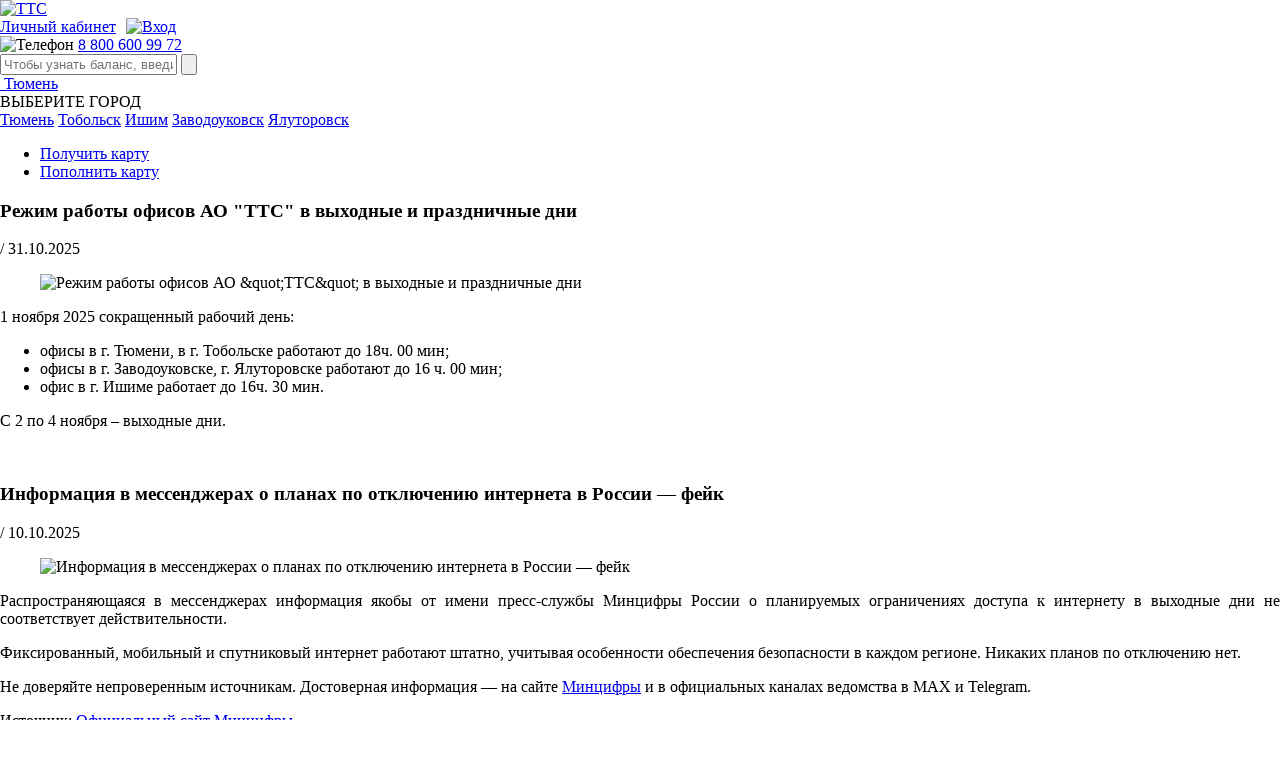

--- FILE ---
content_type: text/html; charset=utf-8
request_url: https://www.oao-tts.ru/index.php/menu-info/normativnye-dokumenty/doc_download/?set_city=29
body_size: 16413
content:

<!DOCTYPE html>
<html lang="ru">
<head>
    <meta name="viewport" content="width=device-width" >
    <meta http-equiv="Content-Type" content="text/html; charset=UTF-8" />
<meta name="robots" content="index, follow" />
<meta name="keywords" content="Автоматизированная система оплаты проезда (АСОП), тюменская транспортная система,ТТС, транспортные карты тюмень, получить транспортную карту, восстановить транспортную карту, баланс транспортной карты тюмень, ACS, мониторинг транспорта, документы для угадн, glonass, gps, спутниковый мониторинг цена, контроль расхода топлива, терминал asc-6, терминал asc-7, asc-6 тюмень купить, asc-7 тюмень стоимость, мониторинг транспорта тюмень" />
<meta name="description" content="Автоматизированная система оплаты проезда (АСОП), транспортные карты, терминалы пополнения, мониторинг транспорта, GLONASS / GPS спутниковый мониторинг" />
<link href="/bitrix/js/ui/design-tokens/dist/ui.design-tokens.min.css?167447311222029" type="text/css"  rel="stylesheet" />
<link href="/bitrix/js/ui/fonts/opensans/ui.font.opensans.min.css?16687603732320" type="text/css"  rel="stylesheet" />
<link href="/bitrix/js/main/popup/dist/main.popup.bundle.min.css?169457732826598" type="text/css"  rel="stylesheet" />
<link href="/bitrix/css/brainforce.cookies/brainforce.cookies.min.css?1595853961953" type="text/css"  rel="stylesheet" />
<link href="/bitrix/cache/css/s1/tts/page_5e7d86ec214210d16a04447443d6180d/page_5e7d86ec214210d16a04447443d6180d_v1.css?1694577449688" type="text/css"  rel="stylesheet" />
<link href="/bitrix/panel/main/popup.min.css?167447336720774" type="text/css"  rel="stylesheet" />
<link href="/bitrix/cache/css/s1/tts/template_39b1242f0a89c26e9ab83ae3996db358/template_39b1242f0a89c26e9ab83ae3996db358_v1.css?16945774496511" type="text/css"  data-template-style="true" rel="stylesheet" />
<script type="text/javascript">if(!window.BX)window.BX={};if(!window.BX.message)window.BX.message=function(mess){if(typeof mess==='object'){for(let i in mess) {BX.message[i]=mess[i];} return true;}};</script>
<script type="text/javascript">(window.BX||top.BX).message({'JS_CORE_LOADING':'Загрузка...','JS_CORE_NO_DATA':'- Нет данных -','JS_CORE_WINDOW_CLOSE':'Закрыть','JS_CORE_WINDOW_EXPAND':'Развернуть','JS_CORE_WINDOW_NARROW':'Свернуть в окно','JS_CORE_WINDOW_SAVE':'Сохранить','JS_CORE_WINDOW_CANCEL':'Отменить','JS_CORE_WINDOW_CONTINUE':'Продолжить','JS_CORE_H':'ч','JS_CORE_M':'м','JS_CORE_S':'с','JSADM_AI_HIDE_EXTRA':'Скрыть лишние','JSADM_AI_ALL_NOTIF':'Показать все','JSADM_AUTH_REQ':'Требуется авторизация!','JS_CORE_WINDOW_AUTH':'Войти','JS_CORE_IMAGE_FULL':'Полный размер'});</script>

<script type="text/javascript" src="/bitrix/js/main/core/core.min.js?1694577341219752"></script>

<script>BX.setJSList(['/bitrix/js/main/core/core_ajax.js','/bitrix/js/main/core/core_promise.js','/bitrix/js/main/polyfill/promise/js/promise.js','/bitrix/js/main/loadext/loadext.js','/bitrix/js/main/loadext/extension.js','/bitrix/js/main/polyfill/promise/js/promise.js','/bitrix/js/main/polyfill/find/js/find.js','/bitrix/js/main/polyfill/includes/js/includes.js','/bitrix/js/main/polyfill/matches/js/matches.js','/bitrix/js/ui/polyfill/closest/js/closest.js','/bitrix/js/main/polyfill/fill/main.polyfill.fill.js','/bitrix/js/main/polyfill/find/js/find.js','/bitrix/js/main/polyfill/matches/js/matches.js','/bitrix/js/main/polyfill/core/dist/polyfill.bundle.js','/bitrix/js/main/core/core.js','/bitrix/js/main/polyfill/intersectionobserver/js/intersectionobserver.js','/bitrix/js/main/lazyload/dist/lazyload.bundle.js','/bitrix/js/main/polyfill/core/dist/polyfill.bundle.js','/bitrix/js/main/parambag/dist/parambag.bundle.js']);
</script>
<script type="text/javascript">(window.BX||top.BX).message({'JS_CORE_LOADING':'Загрузка...','JS_CORE_NO_DATA':'- Нет данных -','JS_CORE_WINDOW_CLOSE':'Закрыть','JS_CORE_WINDOW_EXPAND':'Развернуть','JS_CORE_WINDOW_NARROW':'Свернуть в окно','JS_CORE_WINDOW_SAVE':'Сохранить','JS_CORE_WINDOW_CANCEL':'Отменить','JS_CORE_WINDOW_CONTINUE':'Продолжить','JS_CORE_H':'ч','JS_CORE_M':'м','JS_CORE_S':'с','JSADM_AI_HIDE_EXTRA':'Скрыть лишние','JSADM_AI_ALL_NOTIF':'Показать все','JSADM_AUTH_REQ':'Требуется авторизация!','JS_CORE_WINDOW_AUTH':'Войти','JS_CORE_IMAGE_FULL':'Полный размер'});</script>
<script type="text/javascript">(window.BX||top.BX).message({'LANGUAGE_ID':'ru','FORMAT_DATE':'DD.MM.YYYY','FORMAT_DATETIME':'DD.MM.YYYY HH:MI:SS','COOKIE_PREFIX':'BITRIX_SM','SERVER_TZ_OFFSET':'18000','UTF_MODE':'Y','SITE_ID':'s1','SITE_DIR':'/','USER_ID':'','SERVER_TIME':'1762093168','USER_TZ_OFFSET':'0','USER_TZ_AUTO':'Y','bitrix_sessid':'7506881733018a914339250409499af3'});</script>


<script type="text/javascript"  src="/bitrix/cache/js/s1/tts/kernel_main/kernel_main_v1.js?1694577817154482"></script>
<script type="text/javascript" src="/bitrix/js/ui/dexie/dist/dexie3.bundle.min.js?167447304688295"></script>
<script type="text/javascript" src="/bitrix/js/main/core/core_ls.min.js?14896492447365"></script>
<script type="text/javascript" src="/bitrix/js/main/core/core_frame_cache.min.js?169457734111210"></script>
<script type="text/javascript" src="/bitrix/js/main/popup/dist/main.popup.bundle.min.js?169457731165670"></script>
<script type="text/javascript" src="/bitrix/js/main/jquery/jquery-1.12.4.min.js?166201392297163"></script>
<script type="text/javascript" src="/bitrix/js/main/ajax.min.js?148964924422194"></script>
<script type="text/javascript" src="https://code.jquery.com/jquery-2.2.4.min.js"></script>
<script type="text/javascript" src="/bitrix/js/brainforce.cookies/jquery.ihavecookies.min.js?15958539612840"></script>
<script type="text/javascript">BX.setJSList(['/bitrix/js/main/core/core_fx.js','/bitrix/js/main/pageobject/pageobject.js','/bitrix/js/main/core/core_window.js','/bitrix/js/main/session.js','/bitrix/js/main/date/main.date.js','/bitrix/js/main/core/core_date.js','/bitrix/js/main/utils.js','/bitrix/components/echo/auth.registerphone/templates/.default/script.js','/bitrix/components/echo/auth.forgot/templates/.default/script.js','/bitrix/components/echo/auth.changephone/templates/.default/script.js','/bitrix/components/echo/auth.login/templates/.default/script.js']);</script>
<script type="text/javascript">BX.setCSSList(['/bitrix/templates/tts/components/bitrix/news.list/ttsnewslist/style.css','/bitrix/templates/tts/components/bitrix/system.pagenavigation/tts/style.css','/bitrix/templates/tts/components/bitrix/menu/tts/style.css','/bitrix/templates/.default/ajax/ajax.css','/bitrix/components/echo/auth.registerphone/templates/.default/style.css','/bitrix/templates/tts/template_styles.css']);</script>
<style>
					:root {
						--window-bg-color: #42B121;
						--window-text-color: #3B3838;
						--window-button-bg-color: #FFFFFF;
						--window-button-text-color: #333333;
					}
				</style>
<style>#gdpr-cookie-message {right: 10px;bottom: 10px;max-width: 375px;}</style>
<script type='text/javascript'>
					$(document).ready(function() {
						$('body').ihavecookies({
							message: 'Данный сайт использует cookies для полноценной работы. Вам нужно принять это, либо покинуть сайт.',
							delay: 600,
							expires: 10,
							link: '#privacy',
							onAccept: function(){
								var myPreferences = $.fn.ihavecookies.cookie();
								//console.log('Yay! The following preferences were saved...');
								//console.log(myPreferences);
							},
							acceptBtnLabel: 'Принимаю',
							fixedCookieTypeDesc: 'These are essential for the website to work correctly.'
						});
					});
					</script>



<script type="text/javascript"  src="/bitrix/cache/js/s1/tts/template_548636dffc44fd5757d773e992687f80/template_548636dffc44fd5757d773e992687f80_v1.js?172103605110110"></script>
<script type="text/javascript">var _ba = _ba || []; _ba.push(["aid", "9359bd476ef53dbf87564943718eddb7"]); _ba.push(["host", "www.oao-tts.ru"]); (function() {var ba = document.createElement("script"); ba.type = "text/javascript"; ba.async = true;ba.src = (document.location.protocol == "https:" ? "https://" : "http://") + "bitrix.info/ba.js";var s = document.getElementsByTagName("script")[0];s.parentNode.insertBefore(ba, s);})();</script>


    <title>ТТС</title>
    <link rel="stylesheet" href="/bitrix/templates/tts/css/bootstrap.css">
    <link rel="stylesheet" type="text/css" href="/bitrix/templates/tts/css/tooltipster.bundle.min.css">
    <link rel="stylesheet" href="/bitrix/templates/tts/css/style.css?v=4">
	<link rel="stylesheet" href="/bitrix/templates/tts/css/new.css">
	<link rel="stylesheet" href="/bitrix/templates/tts/js/fancybox-master/dist/jquery.fancybox.min.css">
	        <!-- <script type="text/javascript" src="/bitrix/templates/tts/js/jquery-2.1.4.min.js"></script>    -->
    <!-- <script type="text/javascript" src="/bitrix/templates/tts/js/jquery-2.1.3.min.js"></script> -->
    <script type="text/javascript" src="/bitrix/templates/tts/js/tooltipster.bundle.min.js"></script>
    <script type="text/javascript" src="/bitrix/templates/tts/js/jquery.inputmask.bundle.min.js"></script>
    <script type="text/javascript" src="/bitrix/templates/tts/js/jquery.maskedinput.min.js"></script>
    <script type="text/javascript" src="/bitrix/templates/tts/js/jquery.cookie.js"></script>
    <script type="text/javascript" src="/bitrix/templates/tts/js/phone.js"></script>
    <script type="text/javascript" src="/bitrix/templates/tts/js/site.js"></script>
	<script type="text/javascript" src="/bitrix/templates/tts/js/modal.js"></script>
	<script type="text/javascript" src="/bitrix/templates/tts/js/fancybox-master/dist/jquery.fancybox.min.js"></script>
    <script type="text/javascript" src="/bitrix/templates/tts/js/bootstrap.min.js"></script>
 

    
    <script type="text/javascript">console.log("GetCurPage-/");</script><script type="text/javascript">console.log("GetCurUri-/?set_city=29");</script><script type="text/javascript">console.log("GetCurDir-/index.php/menu-info/normativnye-dokumenty/doc_download/");</script>

</head>
<body>
<div class="b-site">
    <header class="b-header">
        <div class="b-header__container"><a href="/" class="b-header__logo"><img src="/bitrix/templates/tts/images/logo.png" class="b-header__logopix" alt="ТТС"></a>
            <div class="b-header-cab">
				<div class="b-header-cab__item">
					<div class="b-header-cab__item"><a href="javascript:void(0)" onclick="openLkPopup()" class="b-header-cab__link" id="lk_link">Личный кабинет<img alt="Вход" style="margin-left:10px"  src="/bitrix/templates/tts/images/cab-icon.png" class="b-header-cab__icon"></a></div>				</div>
            </div>
        </div>
        <div class="b-header__container">
            <div class="b-header-phone"><img src="/bitrix/templates/tts/images/phone-icon.png" class="b-header-phone__icon" alt="Телефон">
                <a href="tel:88006009972" class="b-header-phone__link">8 800 600 99 72</a>
            </div>
            <div class="b-header-search">
                <form action="/ttsfind/" method="post">
                    <input type="hidden" name="submit" value="echo:card.check">
                    <input type="hidden" name="g_recaptcha_response_bal" id="g_recaptcha_response_bal" value="">
                    <input value="" minlength="9" maxlength="19" pattern="^[ 0-9]+$" type="text" name="nomer"  placeholder="Чтобы узнать баланс, введите номер карты" class="b-header-search__input">
				    <button type="submit" id="header_submit_bal" name="header_submit_bal" class="b-header-search__submit"> <img src="/bitrix/templates/tts/images/search-button.png" alt=""></button>
                </form>
            </div>
        </div>
    </header>
    <div class="b-menu">
		<div class="b-menu-city">
			<div class="dropdown ">
				<a href="#" class="b-menu-city__link" data-toggle="dropdown">
					<img src='/bitrix/templates/tts/images/header-arrow.png' class="b-menu-city__img" alt="" >
                    Тюмень				</a>
				<div class="dropdown-menu">
					<div class="b-popup b-popup__cityChange b-popup-city">
						<div class="b-popup__title b-popup-city__title">ВЫБЕРИТЕ ГОРОД</div>
						<div class="b-popup__container b-popup__container--strip">
							<div class="b-popup-city__list">
                                                                    <a href="?set_city=29" class="b-popup-city__city">Тюмень</a>
                                                                    <a href="?set_city=30" class="b-popup-city__city">Тобольск</a>
                                                                    <a href="?set_city=31" class="b-popup-city__city">Ишим</a>
                                                                    <a href="?set_city=32" class="b-popup-city__city">Заводоуковск</a>
                                                                    <a href="?set_city=319" class="b-popup-city__city">Ялуторовск</a>
                                							</div>
						</div>
					</div>
				</div>
			</div>
		</div>
        <div class="b-menu-trigger">
            <span></span>
            <span></span>
            <span></span>
        </div>
		<div class="b-menu-card">
            <ul>
                <li><a href="/ttsget" class="b-menu-card__link">Получить карту</a></li>
                <!-- <li><a href="/ttshelp/maps/?sale=2" class="b-menu-card__link">Пункты пополнения</a></li> -->
                <li><a href="/refillcards" class="b-menu-card__link">Пополнить карту</a></li>
            </ul>
        </div>
        <input type="hidden" name="g_recaptcha_response_header" id="g_recaptcha_response_header" value="">
    </div>
    <script>
        $(document).ready(function() {
            $('.b-menu-trigger').click(function() {
                $('.b-menu-card ul').slideToggle(500);
            });//end slide toggle
        
            $(window).resize(function() {
                if (  $(window).width() > 500 ) {
                    $('.b-menu-card ul').removeAttr('style');
                }
            });//end resize
            
            if (typeof(grecaptcha) == 'undefined') {
            	var grecaptcha_s = document.createElement('script');
            	grecaptcha_s.src = 'https://www.google.com/recaptcha/api.js?render=6LedzWAqAAAAACs6hWbiBhF-qWH1mUlNNTJH6R9s';
            	var grecaptcha_h = document.getElementsByTagName('script')[0];
                grecaptcha_h.parentNode.insertBefore(grecaptcha_s,grecaptcha_h);
             };
        });
        
        
        $('#lk_link').on('click', function() {
                 grecaptcha.ready(function() {
                    grecaptcha.execute('6LedzWAqAAAAACs6hWbiBhF-qWH1mUlNNTJH6R9s',{action: 'header_ready'}).then( function(token) {
                        var elements = $('input');
                        //console.log('ele.count',elements.length);
                        $.each(elements,function(index,element){
                            if ( element.type=='hidden' && element.id.substr(0,11) == 'g_recaptcha') {
                                //console.log(index,element.id,element.type);
                                element.setAttribute("value", token);
                            }
                        });
                    });
                 });
        });
        
        $('#header_submit_bal').on('click', function() {
                 console.log('header_submit_bal');
                 grecaptcha.ready(function() {
                    grecaptcha.execute('6LedzWAqAAAAACs6hWbiBhF-qWH1mUlNNTJH6R9s',{action: 'header_bal'}).then( function(token) {
                        var elements = $('input');
                        console.log('ele.count',elements.length);
                        $.each(elements,function(index,element){
                            if ( element.type=='hidden' && element.id.substr(0,11) == 'g_recaptcha') {
                                console.log(index,element.id,element.type);
                                element.setAttribute("value", token);
                            }
                        });
                    });
                 });
        });
        
        
        $('body').on('click','form input[name="nomer"]', function() {
            console.log('click form input[name="nomer"]');
        	grecaptcha.ready(function() {
        		grecaptcha.execute('6LedzWAqAAAAACs6hWbiBhF-qWH1mUlNNTJH6R9s',{action: 'header_nomer'}).then(
        			function(token) {
                        var elements = $('input');
                        //console.log('ele.count',elements.length);
                        $.each(elements,function(index,element){
                            if ( element.type=='hidden' && element.id.substr(0,11) == 'g_recaptcha') {
                                element.setAttribute("value", token);
                            }
                        });
        			  }
        		   );
        	    });
         });
        
       
    </script>
    <main class="b-home">


<div class="news-list">
	    <article class="b-home-news">
        <div class="b-home-news__header">

            <h3 class="b-home-news__name">Режим работы офисов АО &quot;ТТС&quot; в выходные и праздничные дни</h3>

            <span class="b-home-news__seporator">/</span>
            <span class="b-home-news__date">31.10.2025</span>
        </div>

        <div class="b-home-news__content i-news__content">
            <figure class="b-home-news__images">
                <img src="/upload/iblock/892/nh3dfhgnaej9zn285u26auce80rpenbn/%D0%BF%D1%80%D0%BE%D1%81%D1%82%D0%BE%20%D1%87%D0%B0%D1%81%D1%8B.png" class="b-home-news__pix" alt="Режим работы офисов АО &amp;quot;ТТС&amp;quot; в выходные и праздничные дни">
            </figure>
            <div class="b-home-news__text"><p style="text-align: justify;">
	 1 ноября 2025 сокращенный рабочий день:
</p>
<ul>
	<li>офисы в г. Тюмени, в г. Тобольске работают до 18ч. 00 мин; </li>
	<li>офисы в г. Заводоуковске, г. Ялуторовске работают до 16 ч. 00 мин; </li>
	<li>офис в г. Ишиме работает до 16ч. 30 мин. </li>
</ul>
<p style="text-align: justify;">
	 С 2 по 4 ноября – выходные дни.
</p>
 <br></div>
            <div class="b-home-news__text hidden"></div>

                    </div>
    </article>

	    <article class="b-home-news">
        <div class="b-home-news__header">

            <h3 class="b-home-news__name">Информация в мессенджерах о планах по отключению интернета в России — фейк</h3>

            <span class="b-home-news__seporator">/</span>
            <span class="b-home-news__date">10.10.2025</span>
        </div>

        <div class="b-home-news__content i-news__content">
            <figure class="b-home-news__images">
                <img src="/upload/iblock/0f3/slq994abfoibs1tr2kxjwill30kujdc2/scale_1200%20%282%29.jpg" class="b-home-news__pix" alt="Информация в мессенджерах о планах по отключению интернета в России — фейк">
            </figure>
            <div class="b-home-news__text"><p style="text-align: justify;">Распространяющаяся в мессенджерах информация якобы от имени пресс-службы Минцифры России о планируемых ограничениях доступа к интернету в выходные дни не соответствует действительности.

</p>
<p style="text-align: justify;">
	 Фиксированный, мобильный и спутниковый интернет работают штатно, учитывая особенности обеспечения безопасности в каждом регионе. Никаких планов по отключению нет.
</p>
<p style="text-align: justify;">
	 Не доверяйте непроверенным источникам. Достоверная информация — на сайте <a href="http://digital.gov.ru/">Минцифры</a> и в официальных каналах ведомства в MAX и Telegram.
</p>
<p>
	 Источник: <a href="http://digital.gov.ru/">Официальный сайт Минцифры</a>.
</p>
 </section></div>
            <div class="b-home-news__text hidden"></div>

                    </div>
    </article>

	    <article class="b-home-news">
        <div class="b-home-news__header">

            <h3 class="b-home-news__name">Ответы на актуальные вопросы, связанные с предоставлением скидки на проезд  при оплате по QR-кодам или NFC через систему быстрых платежей</h3>

            <span class="b-home-news__seporator">/</span>
            <span class="b-home-news__date">08.10.2025</span>
        </div>

        <div class="b-home-news__content i-news__content">
            <figure class="b-home-news__images">
                <img src="/upload/iblock/224/ku4s1ed15pvhc5yke81iotfnnkdsk7n0/IMG_20251002_114231_013.jpg" class="b-home-news__pix" alt="Ответы на актуальные вопросы, связанные с предоставлением скидки на проезд  при оплате по QR-кодам или NFC через систему быстрых платежей">
            </figure>
            <div class="b-home-news__text"><section class="b-map" style="text-align: justify;">С 1 октября 2025 года в Тюменской области действует акция, в рамках которой при оплате проезда по QR-кодам или NFC через Систему быстрых платежей (СБП) предоставляется скидка 8 рублей за каждую поездку. </p>

Публикуем самые актуальные вопросы, связанные с проводимой акцией,  и ответы на них:</div>
            <div class="b-home-news__text hidden"><section class="b-map" style="text-align: justify;">С 1 октября 2025 года в Тюменской области действует акция, в рамках которой при оплате проезда по QR-кодам или NFC через Систему быстрых платежей (СБП) предоставляется скидка 8 рублей за каждую поездку. </p>

Публикуем самые актуальные вопросы, связанные с проводимой акцией,  и ответы на них:

<h4>Как оплатить проезд в автобусе для получения скидки в размере 8 рублей? </h4>
<p>

Для оплаты проезда со скидкой в размере 8 рублей необходимо воспользоваться NFC-табличкой, размещенной в салоне автобуса. При сканировании QR-кода мобильным телефоном или поднесения телефона к NFC-метке на табличке, откроется платежная форма, где необходимо подтвердить оплату проезда. </p>

<h4>Какая стоимость будет списана при оплате проезда с учетом скидки? </h4>
<p>

С 01 октября 2025 года при безналичном расчете тарифы на проезд в границах города Тюмени составят 35 рублей за разовую поездку. Таким образом, с учетом предоставленной скидки в размере 8 рублей, для пассажиров, оплативших проезд с использованием QR-кода, стоимость проезда составит 27 рублей. </p>

<h4>Почему не на всех маршрутах регулярных перевозок города Тюмени предоставляется возможность оплатить проезд посредством QR-кода? </h4>
<p>

С учетом технических ограничений при оплате проезда с использованием QR-кода, указанная возможность реализована только на маршрутах регулярных перевозок, по которым возможность выбора стоимости проезда в зависимости от расстояния поездки не предусмотрена, то есть маршрут не выходит за пределы населенного пункта (нет тарифных зон). </p>

<h4>Как пассажиру подтвердить оплату проезда, произведенную с использованием NFC-таблички (по QR-коду)? </h4>
<p>

Портативные терминалы водителей (кондукторов) позволяют осуществлять проверку наличия билета, сформированного в электронном виде в автоматизированной системе оплаты проезда, а также распечатать билет на бумажном носителе. 
Проверка наличия билета будет осуществляться по последним 4-ем цифрам номера мобильного телефона, который используется в банковском мобильном приложении для оплаты проезда. </p>

<p>В тоже время, на экране мобильного телефона пассажира, с которого произведена оплата проезда, будет выведена информацию об оплате проезда с указанием: </p><ul>


<li>даты и времени оплаты проезда;</li>

<li>номера маршрута; </li>

<li>номера транспортного средства; </li>

<li>суммы операции. </li></ul>

<p>Кроме того, будет выведен счетчик времени, показывающий сколько прошло времени с момента оплаты проезда. . </p>

<h4>Не работает возможность оплаты проезд с использованием NFC-таблички (по QR-коду)? </h4>
<p>
В связи с тем, что автобусы используются Перевозчиками для осуществления перевозок по разным маршрутам, возможна ситуация, когда в салоне автобуса размещены NFC-таблички, но рейс выполняется по маршруту, на котором возможность оплаты проезда по QR-коду не предусмотрена. </p>
<p>В тоже время, оплата проезда с помощью QR-кодов и NFC-меток является дополнительным онлайн-способом. Его стабильная работа зависит от внешних факторов, не подконтрольных АО «ТТС» и Перевозчику, таких как устойчивое интернет-соединение на смартфоне пассажира и бесперебойная работа информационных систем АО «НСПК» и др. </p>

<p>В связи с этим, в случае невозможности оплатить проезд через QR-код, пассажиру рекомендуется воспользоваться офлайн-способами оплаты: банковской картой, наличными денежными средствами, транспортной картой или виртуальной транспортной картой. </p>

</div>

            			    <div class="clearfix">
                <a href="#" onclick="$(this).closest('.i-news__content').find('.b-home-news__text').toggleClass('hidden');$(this).hide();return false" class="b-home-news__link">Подробнее ››</a>
				</div>
			        </div>
    </article>

	    <article class="b-home-news">
        <div class="b-home-news__header">

            <h3 class="b-home-news__name">Если Ваша банковская карта оказалась в стоп-листе</h3>

            <span class="b-home-news__seporator">/</span>
            <span class="b-home-news__date">02.10.2025</span>
        </div>

        <div class="b-home-news__content i-news__content">
            <figure class="b-home-news__images">
                <img src="/upload/iblock/264/%D1%81%D1%82%D0%BE%D0%BF-%D0%BB%D0%B8%D1%81%D1%82.png" class="b-home-news__pix" alt="Если Ваша банковская карта оказалась в стоп-листе">
            </figure>
            <div class="b-home-news__text"><p style="text-align: justify;">
	 Если карта была использована для проезда, но по каким-то причинам списание средств не произошло, то по карте образуется задолженность и карта автоматически попадает в стоп-лист системы. Это может произойти из-за недостатка средств на карте на момент оплаты, блокировки карты банком-эмитентом или иных проблем при выполнении платежа. Карта не может быть использована для оплаты проезда до погашения задолженности.
</p></div>
            <div class="b-home-news__text hidden"><p style="text-align: justify;">
	 Если банковская карта была использована для проезда, но по каким-то причинам списание средств не произошло, то по карте образуется задолженность и карта автоматически попадает в стоп-лист системы. Это может произойти из-за недостатка средств на карте на момент оплаты, блокировки карты банком-эмитентом или иных проблем при выполнении платежа. Карта не может быть использована для оплаты проезда до погашения задолженности.
</p>
<p style="text-align: justify;">
	 Вы можете самостоятельно погасить задолженность в личном кабинете на портале&nbsp;<a href="https://bilet.nspk.ru">https://bilet.nspk.ru</a>
</p></div>

            			    <div class="clearfix">
                <a href="#" onclick="$(this).closest('.i-news__content').find('.b-home-news__text').toggleClass('hidden');$(this).hide();return false" class="b-home-news__link">Подробнее ››</a>
				</div>
			        </div>
    </article>

	    <article class="b-home-news">
        <div class="b-home-news__header">

            <h3 class="b-home-news__name">В Тюменской области до конца года действует скидка на проезд в общественном транспорте при оплате через СБП</h3>

            <span class="b-home-news__seporator">/</span>
            <span class="b-home-news__date">02.10.2025</span>
        </div>

        <div class="b-home-news__content i-news__content">
            <figure class="b-home-news__images">
                <img src="/upload/iblock/45a/sdptmqwj50o27dai54xmpewiqy0o5iox/IMG_20251002_114231_013.jpg" class="b-home-news__pix" alt="В Тюменской области до конца года действует скидка на проезд в общественном транспорте при оплате через СБП">
            </figure>
            <div class="b-home-news__text"><p style="text-align: justify;">
	В течение трех месяцев — с 1 октября по 31 декабря 2025 года — жители Тюменской области смогут получать скидку при оплате проезда по QR-кодам или NFC через Систему быстрых платежей (СБП). Выгода пассажиров общественного транспорта составит 8 рублей за каждую поездку.
</p>
<p style="text-align: justify;">
	В более чем 1500 автобусах региона уже установлены платежные NFC-таблички, которые позволят оплачивать поездки бесконтактно через СБП и получать скидку. Для этого нужно считать QR-код или приложить смартфон к NFC-табличке. Вне зависимости от выбранного способа оплаты за поездку автоматически спишется стоимость проезда с учетом скидки. При этом для совершения операции достаточно всего одного касания мобильного устройства. Эта возможность реализована на городских маршрутах благодаря взаимодействию Национальной системы платежных карт, администрации региона и оператора — АО «Тюменская транспортная система».
</p></div>
            <div class="b-home-news__text hidden"><p style="text-align: justify;">
	 В течение трех месяцев — с 1 октября по 31 декабря 2025 года — жители Тюменской области смогут получать скидку при оплате проезда по QR-кодам или NFC через Систему быстрых платежей (СБП). Выгода пассажиров общественного транспорта составит 8 рублей за каждую поездку.
</p>
<p style="text-align: justify;">
	 В более чем 1500 автобусах региона уже установлены платежные NFC-таблички, которые позволят оплачивать поездки бесконтактно через СБП и получать скидку. Для этого нужно считать QR-код или приложить смартфон к NFC-табличке. Вне зависимости от выбранного способа оплаты за поездку автоматически спишется стоимость проезда с учетом скидки. При этом для совершения операции достаточно всего одного касания мобильного устройства. Эта возможность реализована на городских маршрутах благодаря взаимодействию Национальной системы платежных карт, администрации региона и оператора — АО «Тюменская транспортная система».
</p>
<p style="text-align: justify;">
	 Для удобства оплаты пассажиры общественного транспорта могут воспользоваться приложением СБПэй, которое специально создано для совершения платежей через СБП. Сервис доступен для скачивания в RuStore или App Gallery.
</p>
<p style="text-align: justify;">
	 С полными правилами предоставления скидки на проезд, а также перечнем маршрутов перевозчиков, участвующих в акции, можно ознакомиться на сайте <a href="https://vamprivet.ru/promo/transport/oplata-poezdok-v-tyumenskoy-oblasti-s-vygodoy/">vamprivet.ru</a>&nbsp;Акция проводится Национальной системой платежных карт (НСПК) — операционным платежным и клиринговым центром СБП.
</p>
 <br>
 Источник: <a href="https://www.nspk.ru/press-center/details/1c382b1a-6d5d-4992-84e4-f731e318cec5">www.nspk.ru</a>
<p>
</p></div>

            			    <div class="clearfix">
                <a href="#" onclick="$(this).closest('.i-news__content').find('.b-home-news__text').toggleClass('hidden');$(this).hide();return false" class="b-home-news__link">Подробнее ››</a>
				</div>
			        </div>
    </article>


	<br />


	       
	<div class="b-pagination text-center">

			Начало&nbsp;&nbsp;Пред.&nbsp;
	
	
					<span class="b-pagination__current">1</span>
					
					<a href="/?PAGEN_1=2">2</a>
					
					<a href="/?PAGEN_1=3">3</a>
					
					<a href="/?PAGEN_1=4">4</a>
					
					<a href="/?PAGEN_1=5">5</a>
					

			<a href="/?PAGEN_1=2">След.</a>&nbsp;
		<a href="/?PAGEN_1=15">Конец</a>
	



</div></div>
</main>
<footer class="b-footer">
<!-- POS --!> 
<div class="b-footer row">
<script src='https://pos.gosuslugi.ru/bin/script.min.js'></script> 
<style>
#js-show-iframe-wrapper{position:relative;display:flex;align-items:center;justify-content:center;width:100%;min-width:293px;max-width:100%;background:linear-gradient(138.4deg,#38bafe 26.49%,#2d73bc 79.45%);color:#fff;cursor:pointer}#js-show-iframe-wrapper .pos-banner-fluid *{box-sizing:border-box}#js-show-iframe-wrapper .pos-banner-fluid .pos-banner-btn_2{display:block;width:240px;min-height:56px;font-size:18px;line-height:24px;cursor:pointer;background:#0d4cd3;color:#fff;border:none;border-radius:8px;outline:0}#js-show-iframe-wrapper .pos-banner-fluid .pos-banner-btn_2:hover{background:#1d5deb}#js-show-iframe-wrapper .pos-banner-fluid .pos-banner-btn_2:focus{background:#2a63ad}#js-show-iframe-wrapper .pos-banner-fluid .pos-banner-btn_2:active{background:#2a63ad}@-webkit-keyframes fadeInFromNone{0%{display:none;opacity:0}1%{display:block;opacity:0}100%{display:block;opacity:1}}@keyframes fadeInFromNone{0%{display:none;opacity:0}1%{display:block;opacity:0}100%{display:block;opacity:1}}@font-face{font-family:LatoWebLight;src:url(https://pos.gosuslugi.ru/bin/fonts/Lato/fonts/Lato-Light.woff2) format("woff2"),url(https://pos.gosuslugi.ru/bin/fonts/Lato/fonts/Lato-Light.woff) format("woff"),url(https://pos.gosuslugi.ru/bin/fonts/Lato/fonts/Lato-Light.ttf) format("truetype");font-style:normal;font-weight:400}@font-face{font-family:LatoWeb;src:url(https://pos.gosuslugi.ru/bin/fonts/Lato/fonts/Lato-Regular.woff2) format("woff2"),url(https://pos.gosuslugi.ru/bin/fonts/Lato/fonts/Lato-Regular.woff) format("woff"),url(https://pos.gosuslugi.ru/bin/fonts/Lato/fonts/Lato-Regular.ttf) format("truetype");font-style:normal;font-weight:400}@font-face{font-family:LatoWebBold;src:url(https://pos.gosuslugi.ru/bin/fonts/Lato/fonts/Lato-Bold.woff2) format("woff2"),url(https://pos.gosuslugi.ru/bin/fonts/Lato/fonts/Lato-Bold.woff) format("woff"),url(https://pos.gosuslugi.ru/bin/fonts/Lato/fonts/Lato-Bold.ttf) format("truetype");font-style:normal;font-weight:400}@font-face{font-family:RobotoWebLight;src:url(https://pos.gosuslugi.ru/bin/fonts/Roboto/Roboto-Light.woff2) format("woff2"),url(https://pos.gosuslugi.ru/bin/fonts/Roboto/Roboto-Light.woff) format("woff"),url(https://pos.gosuslugi.ru/bin/fonts/Roboto/Roboto-Light.ttf) format("truetype");font-style:normal;font-weight:400}@font-face{font-family:RobotoWebRegular;src:url(https://pos.gosuslugi.ru/bin/fonts/Roboto/Roboto-Regular.woff2) format("woff2"),url(https://pos.gosuslugi.ru/bin/fonts/Roboto/Roboto-Regular.woff) format("woff"),url(https://pos.gosuslugi.ru/bin/fonts/Roboto/Roboto-Regular.ttf) format("truetype");font-style:normal;font-weight:400}@font-face{font-family:RobotoWebBold;src:url(https://pos.gosuslugi.ru/bin/fonts/Roboto/Roboto-Bold.woff2) format("woff2"),url(https://pos.gosuslugi.ru/bin/fonts/Roboto/Roboto-Bold.woff) format("woff"),url(https://pos.gosuslugi.ru/bin/fonts/Roboto/Roboto-Bold.ttf) format("truetype");font-style:normal;font-weight:400}@font-face{font-family:ScadaWebRegular;src:url(https://pos.gosuslugi.ru/bin/fonts/Scada/Scada-Regular.woff2) format("woff2"),url(https://pos.gosuslugi.ru/bin/fonts/Scada/Scada-Regular.woff) format("woff"),url(https://pos.gosuslugi.ru/bin/fonts/Scada/Scada-Regular.ttf) format("truetype");font-style:normal;font-weight:400}@font-face{font-family:ScadaWebBold;src:url(https://pos.gosuslugi.ru/bin/fonts/Scada/Scada-Bold.woff2) format("woff2"),url(https://pos.gosuslugi.ru/bin/fonts/Scada/Scada-Bold.woff) format("woff"),url(https://pos.gosuslugi.ru/bin/fonts/Scada/Scada-Bold.ttf) format("truetype");font-style:normal;font-weight:400}@font-face{font-family:Geometria;src:url(https://pos.gosuslugi.ru/bin/fonts/Geometria/Geometria.eot);src:url(https://pos.gosuslugi.ru/bin/fonts/Geometria/Geometria.eot?#iefix) format("embedded-opentype"),url(https://pos.gosuslugi.ru/bin/fonts/Geometria/Geometria.woff) format("woff"),url(https://pos.gosuslugi.ru/bin/fonts/Geometria/Geometria.ttf) format("truetype");font-weight:400;font-style:normal}@font-face{font-family:Geometria-ExtraBold;src:url(https://pos.gosuslugi.ru/bin/fonts/Geometria/Geometria-ExtraBold.eot);src:url(https://pos.gosuslugi.ru/bin/fonts/Geometria/Geometria-ExtraBold.eot?#iefix) format("embedded-opentype"),url(https://pos.gosuslugi.ru/bin/fonts/Geometria/Geometria-ExtraBold.woff) format("woff"),url(https://pos.gosuslugi.ru/bin/fonts/Geometria/Geometria-ExtraBold.ttf) format("truetype");font-weight:900;font-style:normal}
</style>

<style>
body{margin:0}#js-show-iframe-wrapper{background:var(--pos-banner-fluid-92__background)}#js-show-iframe-wrapper .pos-banner-fluid .pos-banner-btn_2{width:100%;min-height:52px;background:#fff;color:#0b1f33;font-size:16px;font-family:LatoWeb,sans-serif;font-weight:400;padding:0;line-height:1.2}#js-show-iframe-wrapper .pos-banner-fluid .pos-banner-btn_2:active,#js-show-iframe-wrapper .pos-banner-fluid .pos-banner-btn_2:focus,#js-show-iframe-wrapper .pos-banner-fluid .pos-banner-btn_2:hover{background:#e4ecfd}#js-show-iframe-wrapper .bf-92{position:relative;display:grid;grid-template-columns:var(--pos-banner-fluid-92__grid-template-columns);grid-template-rows:var(--pos-banner-fluid-92__grid-template-rows);width:100%;max-width:var(--pos-banner-fluid-92__max-width);box-sizing:border-box;grid-auto-flow:row dense}#js-show-iframe-wrapper .bf-92__decor{background:var(--pos-banner-fluid-92__bg-url) var(--pos-banner-fluid-92__bg-url-position) no-repeat;background-size:cover;background-color:#f8efec;position:relative}#js-show-iframe-wrapper .bf-92__logo-wrap{box-shadow:var(--pos-banner-fluid-92__logo-box-shadow)}#js-show-iframe-wrapper .bf-92__content{display:flex;flex-direction:column;padding:var(--pos-banner-fluid-92__content-padding);grid-row:var(--pos-banner-fluid-92__content-grid-row)}#js-show-iframe-wrapper .bf-92__description{display:flex;flex-direction:column;margin:var(--pos-banner-fluid-92__description-margin)}#js-show-iframe-wrapper .bf-92__text{margin:var(--pos-banner-fluid-92__text-margin);font-size:var(--pos-banner-fluid-92__text-font-size);line-height:1.3;font-family:LatoWeb,sans-serif;font-weight:700;color:#0b1f33}#js-show-iframe-wrapper .bf-92__text_small{font-size:var(--pos-banner-fluid-92__text-small-font-size);font-weight:400;margin:var(--pos-banner-fluid-92__text-small-margin)}#js-show-iframe-wrapper .bf-92__bottom-wrap{display:flex;flex-direction:row;align-items:center}#js-show-iframe-wrapper .bf-92__logo-wrap{position:absolute;top:var(--pos-banner-fluid-92__logo-wrap-top);left:0;padding:var(--pos-banner-fluid-92__logo-wrap-padding);background:#fff;border-radius:0 0 8px 0}#js-show-iframe-wrapper .bf-92__logo{width:var(--pos-banner-fluid-92__logo-width);margin-left:1px}#js-show-iframe-wrapper .bf-92__slogan{font-family:LatoWeb,sans-serif;font-weight:700;font-size:var(--pos-banner-fluid-92__slogan-font-size);line-height:1;color:#005ca9}#js-show-iframe-wrapper .bf-92__btn-wrap{width:100%;max-width:var(--pos-banner-fluid-92__button-wrap-max-width)}
</style >
<div id='js-show-iframe-wrapper'>
  <div class='pos-banner-fluid bf-92'>

    <div class='bf-92__decor'>
      <div class='bf-92__logo-wrap'>
        <img
          class='bf-92__logo'
          src='https://pos.gosuslugi.ru/bin/banner-fluid/gosuslugi-logo-blue.svg'
          alt='Госуслуги'
        />
        <div class='bf-92__slogan'>Решаем вместе</div >
      </div >
    </div >
    <div class='bf-92__content'>
      <div class='bf-92__description'>
          <span class='bf-92__text'>
            Есть вопрос?
          </span >
        <span class='bf-92__text bf-92__text_small'>
            Напишите нам
          </span >
      </div >

      <div class='bf-92__bottom-wrap'>
        <div class='bf-92__btn-wrap'>
          <!-- pos-banner-btn_2 не удалять; другие классы не добавлять -->
          <button
            class='pos-banner-btn_2'
            type='button'
          >Написать
          </button >
        </div >
      </div>
    </div >

  </div >
</div >
<script>
(function(){
"use strict";function ownKeys(e,t){var n=Object.keys(e);if(Object.getOwnPropertySymbols){var r=Object.getOwnPropertySymbols(e);if(t)r=r.filter(function(t){return Object.getOwnPropertyDescriptor(e,t).enumerable});n.push.apply(n,r)}return n}function _objectSpread(e){for(var t=1;t<arguments.length;t++){var n=null!=arguments[t]?arguments[t]:{};if(t%2)ownKeys(Object(n),true).forEach(function(t){_defineProperty(e,t,n[t])});else if(Object.getOwnPropertyDescriptors)Object.defineProperties(e,Object.getOwnPropertyDescriptors(n));else ownKeys(Object(n)).forEach(function(t){Object.defineProperty(e,t,Object.getOwnPropertyDescriptor(n,t))})}return e}function _defineProperty(e,t,n){if(t in e)Object.defineProperty(e,t,{value:n,enumerable:true,configurable:true,writable:true});else e[t]=n;return e}var POS_PREFIX_92="--pos-banner-fluid-92__",posOptionsInitialBanner92={background:"#50b3ff","grid-template-columns":"100%","grid-template-rows":"264px 264px","max-width":"1422px","text-font-size":"16px","text-small-font-size":"14px","text-margin":"0 0px 12px 0","description-margin":"0 0 24px 0","button-wrap-max-width":"245px","bg-url":"url('https://pos.gosuslugi.ru/bin/banner-fluid/92/banner-fluid-bg-92.svg')","bg-url-position":"center top","content-padding":"32px 24px 0px 24px","logo-wrap-padding":"12px 14px 10px 12px","logo-width":"65px","logo-wrap-top":"0","slogan-font-size":"12px","logo-box-shadow":"none","text-small-margin":0},setStyles=function(e,t){var n=arguments.length>2&&void 0!==arguments[2]?arguments[2]:POS_PREFIX_92;Object.keys(e).forEach(function(r){t.style.setProperty(n+r,e[r])})},removeStyles=function(e,t){var n=arguments.length>2&&void 0!==arguments[2]?arguments[2]:POS_PREFIX_92;Object.keys(e).forEach(function(e){t.style.removeProperty(n+e)})};function changePosBannerOnResize(){var e=document.documentElement,t=_objectSpread({},posOptionsInitialBanner92),n=document.getElementById("js-show-iframe-wrapper"),r=n?n.offsetWidth:document.body.offsetWidth;if(r>400)t["bg-url"]="url('https://pos.gosuslugi.ru/bin/banner-fluid/92/banner-fluid-bg-92-1.svg')",t["grid-template-rows"]="244px 208px",t["content-padding"]="24px 70px 0 24px",t["button-wrap-max-width"]="118px";if(r>490)t["bg-url"]="url('https://pos.gosuslugi.ru/bin/banner-fluid/92/banner-fluid-bg-92-2.svg')",t["grid-template-rows"]="244px 220px",t["content-padding"]="32px 45px 0 24px";if(r>580)t["bg-url"]="url('https://pos.gosuslugi.ru/bin/banner-fluid/92/banner-fluid-bg-92-3.svg')",t["text-font-size"]="18px",t["text-small-font-size"]="14px",t["grid-template-columns"]="53% 47%",t["grid-template-rows"]="332px",t["content-grid-row"]="1",t["content-padding"]="64px 28px",t["description-margin"]="0 0 24px 0",t["button-wrap-max-width"]="245px";if(r>795)t["bg-url"]="url('https://pos.gosuslugi.ru/bin/banner-fluid/92/banner-fluid-bg-92-4.svg')",t["grid-template-columns"]="1fr 1fr",t["grid-template-rows"]="268px",t["text-small-font-size"]="14px",t["content-padding"]="45px 24px 40px 55px",t["button-wrap-max-width"]="118px",t["text-font-size"]="18px";if(r>835)t["bg-url"]="url('https://pos.gosuslugi.ru/bin/banner-fluid/92/banner-fluid-bg-92-4.svg')",t["grid-template-columns"]="1fr 1fr",t["grid-template-rows"]="268px",t["text-small-font-size"]="14px",t["content-padding"]="44px 24px 40px 34px",t["button-wrap-max-width"]="118px",t["text-font-size"]="18px";if(r>1110)t["bg-url"]="url('https://pos.gosuslugi.ru/bin/banner-fluid/92/banner-fluid-bg-92-5.svg')",t["grid-template-rows"]="300px",t["text-font-size"]="24px",t["text-small-font-size"]="18px",t["content-padding"]="46px 100px 0 70px",t["logo-width"]="78px",t["slogan-font-size"]="15px",t["logo-wrap-padding"]="20px 16px 16px",t["text-small-margin"]="0px 150px 0px 0";if(r>1435)t["bg-url"]="url('https://pos.gosuslugi.ru/bin/banner-fluid/92/banner-fluid-bg-92-6.svg')",t["max-width"]="1440px",t["grid-template-columns"]="1fr 1fr",t["content-padding"]="46px 79px 34px 104px",t["logo-box-shadow"]="0px 1px 4px #E3EBFC, 0px 24px 48px rgba(230, 235, 245, 0.4)",t["text-small-margin"]="0",t["text-font-size"]="20px";setStyles(t,e)}changePosBannerOnResize(),window.addEventListener("resize",changePosBannerOnResize),window.onunload=function(){var e=document.documentElement,t=_objectSpread({},posOptionsInitialBanner92);window.removeEventListener("resize",changePosBannerOnResize),removeStyles(t,e)};
})()
</script>
 <script>Widget("https://pos.gosuslugi.ru/form",382845)</script>
 </div>
 
 <!-- - --!>
    <div class="b-footer__list row">
        <section class="b-footer__column col-lg-4 col-md-4 col-sm-4 col-xs-4">
            <div class="b-footer-nav"><img src="/bitrix/templates/tts/images/foot-pc.png" class="b-footer-nav__icon" alt="">
                <a href="javascript:void(0)" onclick="openLkPopup();return false;" class="b-footer-nav__link">Личный кабинет</a>            </div>
            <a href="https://uslugi.admtyumen.ru/lk/catalog/grServices/service.htm?id=10582@egServiceTarget" target="_blank" class="b-footer__image"><img src="/bitrix/templates/tts/images/foot-img-1.png" alt=""></a>

            <h4 class="b-footer__title">Справочная информация</h4>

            
<nav class="b-footer__nav">


<a href="/ttshelp/cardrules/" class="b-footer__link">Правила использования карт</a>


<a href="/ttshelp/askedquestions/" class="b-footer__link">Часто задаваемые вопросы</a>


<a href="/ttshelp/bankovskie-karty" class="b-footer__link">Проезд по банковским картам</a>


<a href="/ttshelp/virtualnayatk" class="b-footer__link">Виртуальная транспортная карта</a>


<a href="/ttshelp/Instructionpass" class="b-footer__link">Инструкции</a>


<a href="/ttshelp/validator" class="b-footer__link">Об оплате проезда с помощью валидатора</a>


</nav>

        </section>

        <section class="b-footer__column col-lg-4 col-md-4 col-sm-4 col-xs-4">
            <div class="b-footer-nav">
            <img src="/bitrix/templates/tts/images/foot-card.png" class="b-footer-nav__icon" alt="">
            <a href="/ttsget/" class="b-footer-nav__link">Получить карту</a></div>
            <a href="https://bilet.nspk.ru/" target="_blank" class="b-footer__image">
            <img src="/bitrix/templates/tts/images/foot-img-2.png" alt=""></a>
            <h4 class="b-footer__title">Юридические положения</h4>
            
<nav class="b-footer__nav">


<a href="/ttshelp/openinformation/" class="b-footer__link">Открытая информация АО “ТТС”</a>


<a href="/ttshelp/maps/" class="b-footer__link">Офисы АО “ТТС”</a>


<a href="/ttshelp/usageagreement" class="b-footer__link">Соглашение об использовании ЛК</a>


<a href="/ttshelp/termsuse/" class="b-footer__link">Условия использования ЭСП</a>


<a href="/docum/asop_rule.pdf" class="b-footer__link">Правила АСОП</a>


<a href="/ttshelp/acts/" class="b-footer__link">Контакты</a>


</nav>
        </section>

        <section class="b-footer__column col-lg-4 col-md-4 col-sm-4 col-xs-4">
            <div class="b-footer-nav"><img alt="" src="/bitrix/templates/tts/images/foot-pay.png" class="b-footer-nav__icon"><a href="/refillcards/" class="b-footer-nav__link">Пополнить карту</a></div>
            <a href="http://oao-tts.ru/sbp" target="_blank" class="b-footer__image"><img src="/bitrix/templates/tts/images/foot-img-3.png" alt="Пополнить карту по Системе быстрых платежей"></a>
            <h4 class="b-footer__title">Бизнесу</h4>
            
<nav class="b-footer__nav">


<a href="/ttshelp/carriers/" class="b-footer__link">Перевозчикам</a>


<a href="/ttshelp/konductor/" class="b-footer__link">Кондукторам</a>


<a href="/ttshelp/corporatecards/" class="b-footer__link">Корпоративные карты</a>


</nav>
        </section>

        <!--a<section class="b-footer__socials">
            <a class="b-footer__social" href="https://vk.com/oao_tts" target="_blank">
                <img src="/bitrix/templates/tts/images/vk.png" alt="" />
            </a>
             class="b-footer__social" href="#">
                <img src="/bitrix/templates/tts/images/fb.png" alt="" />
            </a>
            <a class="b-footer__social" href="#">
                <img src="/bitrix/templates/tts/images/mailru.png" alt="" />
            </a>
            <a class="b-footer__social" href="#">
                <img src="/bitrix/templates/tts/images/ok.png" alt="" />
            </a
        </section>-->

    </div>
<p class="b-footer__subtext">
 
            <a class="b-footer__social" href="https://vk.com/oao_tts" target="_blank">
                <img src="/bitrix/templates/tts/images/vk.png" alt="" />
            </a>
            <!--a class="b-footer__social" href="#">
                <img src="/bitrix/templates/tts/images/fb.png" alt="" />
            </a>
            <a class="b-footer__social" href="#">
                <img src="/bitrix/templates/tts/images/mailru.png" alt="" />
            </a>
            <a class="b-footer__social" href="#">
                <img src="/bitrix/templates/tts/images/ok.png" alt="" />
            </a-->
</p>

    <p class="b-footer__subtext">(С) АО «ТТС». Все материалы портала могут быть воспроизведены в любых средствах массовой информации, на серверах сети Интернет или на любых иных носителях без каких-либо ограничений по объему и срокам публикации. Единственным условием перепечатки и ретрансляции является ссылка на первоисточник (в случае копирования информации портала в сети Интернет — интерактивная ссылка). </p>
</footer>
</div>

    <div class="b-site__background" ></div>
	<div class="b-home" style="display:none">
        <div class="b-popups">

            <!--div class="b-popup b-popup__cityChange b-popup-city">
                <div class="b-popup__title b-popup-city__title">ВЫБЕРИТЕ ГОРОД</div>
                <div class="b-popup__container b-popup__container--strip">
                    <div class="b-popup-city__list">
                        <a href="" class="b-popup-city__city">Тюмень 1</a>
                        <a href="" class="b-popup-city__city">Тобольск 1</a>
                        <a href="" class="b-popup-city__city">Ишим</a>
                        <a href="" class="b-popup-city__city">Заводоуковск</a>
                    </div>
                </div>
            </div-->

            <div id="popup_form_registr" class="b-popup b-popup-reg">
                <div id="comp_00983706cc07202ad7a59310eff9b410"><script>
    /*
    $('body').on('click','form input, form textarea', function() {
        console.log('click,form input, form textarea');
    	if (typeof(grecaptcha) == 'undefined') {
    		var grecaptcha_s = document.createElement('script');
    		grecaptcha_s.src = 'https://www.google.com/recaptcha/api.js?render=6LedzWAqAAAAACs6hWbiBhF-qWH1mUlNNTJH6R9s';
       		var grecaptcha_h = document.getElementsByTagName('script')[0];
    	    grecaptcha_h.parentNode.insertBefore(grecaptcha_s,grecaptcha_h);
    	}
    });
    */

    
    $('body').on('click','form input[name="password"]', function() {
        //console.log('click form input[name="password"]');
    	grecaptcha.ready(function() {
    		grecaptcha.execute('6LedzWAqAAAAACs6hWbiBhF-qWH1mUlNNTJH6R9s',{action: 'regiisterphone_password'}).then(
    			function(token) {
                    var elements = $('input');
                    //console.log('ele.count',elements.length);
                    $.each(elements,function(index,element){
                        if ( element.type=='hidden' && element.id.substr(0,11) == 'g_recaptcha') {
                            //console.log(index,element.id,element.type);
                            element.setAttribute("value", token);
                        }
                    });
    			}
    		  );
    	   });
    });
    
    $('#reg_next_but').on('click', function() {
       //console.log('click reg_next_but');
	   grecaptcha.ready(function() {
		grecaptcha.execute('6LedzWAqAAAAACs6hWbiBhF-qWH1mUlNNTJH6R9s',{action: 'regiisterphone_reg_next_button'}).then(
			function(token) {
                var elements = $('input');
                //console.log('ele.count',elements.length);
                $.each(elements,function(index,element){
                    if ( element.type=='hidden' && element.id.substr(0,11) == 'g_recaptcha') {
                        //console.log(index,element.id,element.type);
                        element.setAttribute("value", token);
                    }
                });

			}
		  );
	   });
    });
    
    
    
    $('#echo_register_code').on('click', function() {
        //console.log('registerphone echo_register_code click')
        grecaptcha.ready(function() {
		grecaptcha.execute('6LedzWAqAAAAACs6hWbiBhF-qWH1mUlNNTJH6R9s',{action: 'regiisterphone_echo_register_code'}).then(
			function(token) {
                var elements = $('input');
                //console.log('ele.count',elements.length);
                $.each(elements,function(index,element){
                    if ( element.type=='hidden' && element.id.substr(0,11) == 'g_recaptcha') {
                        //console.log(index,element.id,element.type);
                        element.setAttribute("value", token);
                    }
                });

			}
		  );
	   });
    });    
</script>




    <div id="comp_echo_auth_registerphone">
        <div class="b-popup__title">РЕГИСТРАЦИЯ</div>
        
<form name="snmf" class="b-popup__container b-popup__container--strip" onsubmit="return echo.register.check()" id="echo_auth_register_form" action="" method="post"><input type="hidden" name="bxajaxid" id="bxajaxid_00983706cc07202ad7a59310eff9b410_8BACKi" value="00983706cc07202ad7a59310eff9b410" /><input type="hidden" name="AJAX_CALL" value="Y" /><script type="text/javascript">
function _processform_8BACKi(){
	if (BX('bxajaxid_00983706cc07202ad7a59310eff9b410_8BACKi'))
	{
		var obForm = BX('bxajaxid_00983706cc07202ad7a59310eff9b410_8BACKi').form;
		BX.bind(obForm, 'submit', function() {BX.ajax.submitComponentForm(this, 'comp_00983706cc07202ad7a59310eff9b410', true)});
	}
	BX.removeCustomEvent('onAjaxSuccess', _processform_8BACKi);
}
if (BX('bxajaxid_00983706cc07202ad7a59310eff9b410_8BACKi'))
	_processform_8BACKi();
else
	BX.addCustomEvent('onAjaxSuccess', _processform_8BACKi);
</script>

            
            <input type="hidden" name="submit" value="echo:auth.register.phone">
            <input type="hidden" name="send_sms" value="1">

            <input type="text" name="phone" value="" placeholder="Телефон" required class="b-popup-reg__input ">
            

            <input type="text" name="name" value="" placeholder="Имя" required class="b-popup-reg__input ">

            <input type="text" name="fam" value="" placeholder="Фамилия" required class="b-popup-reg__input">
            
            <input type="text" name="email" value="" placeholder="Email" required class="b-popup-reg__input ">

            <input type="password" name="password" minlength="6" value="" placeholder="Пароль" required
                   class="b-popup-reg__input ">

            <input type="password" name="confirm" minlength="6"  value="" placeholder="Повторите пароль" required
                   class="b-popup-reg__input ">

            <div class="b-smallbox ">
                <input type="checkbox" checked name="agree" id="agree" value="1" class="b-smallbox__input">
                <label for="agree" class="b-smallbox__label"></label>
            </div>

            <span class="b-popup-reg__span"><label for="agree">Я согласен <a href="/ttshelp/termsuse/" target="_blank">с условиями использования ЭСП</a><br>и <a target="_blank" href="/ttshelp/usageagreement/">соглашением об использовании ЛК</a></label></span>

            <div class="b-button__container b-button__container--between">
                <input type="hidden" name="g_recaptcha_response_reg" id="g_recaptcha_response_reg" value="">
                <button class="b-button" type="submit" id="reg_next_but">Продолжить</button>
                <a href="#" onclick="return openLkPopup();" class="b-button b-button--inverse" id="b-button b-button--inverse">У меня есть аккаунт</a>
            </div>
        </form>

    </div>

    <script>echo.register.init('#echo_auth_register_form');</script>

</div>            </div>

            <div id="popup_form_forgot" class="b-popup b-popup-reg">
                <div id="comp_f96e05578cd1c678264efdeabfc249f0"><script>
    $('body').on('click','form input[name="phone"]', function() {
    	grecaptcha.ready(function() {
    		grecaptcha.execute('6LedzWAqAAAAACs6hWbiBhF-qWH1mUlNNTJH6R9s',{action: 'forgot_click_phone'}).then(
    			function(token) {
    			    // console.log('click input phone')
    				// $('form input[name="g_recaptcha_response_forgot"]').val(token);
                    var elements = $('input');
                    //console.log('ele.count',elements.length);
                    $.each(elements,function(index,element){
                        if ( element.type=='hidden' && element.id.substr(0,11) == 'g_recaptcha') {
                            // console.log('click input phone',index,element.id,element.type);
                            element.setAttribute("value", token);
                        }
                    });                
    			}
    		  );
    	   });
    });
    
    
   //  send_code
    
/*        
    $('#send_code').on('click', function() {
       //console.log('click reg_next_but');
	   grecaptcha.ready(function() {
		grecaptcha.execute('6LedzWAqAAAAACs6hWbiBhF-qWH1mUlNNTJH6R9s',{action: 'regiisterphone_reg_next_button'}).then(
			function(token) {
                var elements = $('input');
                //console.log('ele.count',elements.length);
                $.each(elements,function(index,element){
                    if ( element.type=='hidden' && element.id.substr(0,11) == 'g_recaptcha') {
                        //console.log(index,element.id,element.type);
                        element.setAttribute("value", token);
                    }
                });

			}
		  );
	   });
    });
    */
        
</script>




    <div id="comp_echo_auth_forgot">
        <div class="b-popup__title b-popup-phone__title">ВОССТАНОВЛЕНИЕ ПАРОЛЯ</div>
        
<form id="echo_auth_forgot_form" class="b-popup-enter__form" method="post" onsubmit="return echo.forgot.check()"><input type="hidden" name="bxajaxid" id="bxajaxid_f96e05578cd1c678264efdeabfc249f0_Ar8Szp" value="f96e05578cd1c678264efdeabfc249f0" /><input type="hidden" name="AJAX_CALL" value="Y" /><script type="text/javascript">
function _processform_Ar8Szp(){
	if (BX('bxajaxid_f96e05578cd1c678264efdeabfc249f0_Ar8Szp'))
	{
		var obForm = BX('bxajaxid_f96e05578cd1c678264efdeabfc249f0_Ar8Szp').form;
		BX.bind(obForm, 'submit', function() {BX.ajax.submitComponentForm(this, 'comp_f96e05578cd1c678264efdeabfc249f0', true)});
	}
	BX.removeCustomEvent('onAjaxSuccess', _processform_Ar8Szp);
}
if (BX('bxajaxid_f96e05578cd1c678264efdeabfc249f0_Ar8Szp'))
	_processform_Ar8Szp();
else
	BX.addCustomEvent('onAjaxSuccess', _processform_Ar8Szp);
</script>
            <input type="hidden" name="send_sms" value="1">
            <input type="hidden" name="submit" value="echo:auth.forgot">
            <p>Введите Ваш телефон, на него будет выслан код
          <br> для восстановления доступа. Код продиктует 
          </br>робот в поступившем звонке или код может
          </br>быть направлен SMS.</p>
            <input type="hidden" name="g_recaptcha_response_forgot" id="g_recaptcha_response_forgot" value="">
                        <input type="text" value="" required name="phone" placeholder="Телефон" class="b-popup-reg__input ">
            <div class="b-button__container b-button__container">
                <button type="submit" class="b-button b-popup-enter__button" id="send_code">Выслать код</button>
                <button class="b-button b-button--inverse" onclick="openLkPopup();return false;">У меня есть аккаунт</button>
            </div>
        </form>
    </div>
    <script>echo.forgot.init('#echo_auth_forgot_form');</script>

</div>            </div>


            <div id="popup_form_changephone" class="b-popup b-popup-reg">
                <div id="comp_35055de92a43e2076b3f8b545d7a61fa">
    <div id="comp_echo_auth_changephone">
    <div class="b-popup__title b-popup-phone__title">ИЗМЕНЕНИЕ ТЕЛЕФОНА</div>

    
<form id="echo_auth_changephone_form" action="" class="b-popup-enter__form" method="post" onsubmit="return echo.changephone.check()"><input type="hidden" name="bxajaxid" id="bxajaxid_35055de92a43e2076b3f8b545d7a61fa_XrQFCj" value="35055de92a43e2076b3f8b545d7a61fa" /><input type="hidden" name="AJAX_CALL" value="Y" /><script type="text/javascript">
function _processform_XrQFCj(){
	if (BX('bxajaxid_35055de92a43e2076b3f8b545d7a61fa_XrQFCj'))
	{
		var obForm = BX('bxajaxid_35055de92a43e2076b3f8b545d7a61fa_XrQFCj').form;
		BX.bind(obForm, 'submit', function() {BX.ajax.submitComponentForm(this, 'comp_35055de92a43e2076b3f8b545d7a61fa', true)});
	}
	BX.removeCustomEvent('onAjaxSuccess', _processform_XrQFCj);
}
if (BX('bxajaxid_35055de92a43e2076b3f8b545d7a61fa_XrQFCj'))
	_processform_XrQFCj();
else
	BX.addCustomEvent('onAjaxSuccess', _processform_XrQFCj);
</script>
        <input type="hidden" name="send_sms" value="1">
        <input type="hidden" name="submit" value="echo:auth.changephone">

        <p>Введите Ваш телефон, на него будет выслан код<br> для восстановления доступа</p>
        
        <input type="text" value="" required name="phone" placeholder="Телефон" class="b-popup-reg__input ">


        <div class="b-button__container b-button__container">
            <button type="submit" class="b-button b-popup-enter__button">Выслать код</button>
        </div>
    </form>
</div>
<script>echo.changephone.init('#echo_auth_changephone_form');</script></div>            </div>

            <div id="popup_form_lk" class="b-popup b-popup-enter">
                <div id="comp_107a74d2bda1db7af7dd4758f67d1827">

<div id="comp_echo_auth_login">
    <div class="b-popup__title b-popup-enter__title">ВХОД В ЛИЧНЫЙ КАБИНЕТ!</div>
    
<form id="echo_auth_login_form" class="b-popup-enter__form" method="post" onsubmit="return echo.login.check()"><input type="hidden" name="bxajaxid" id="bxajaxid_107a74d2bda1db7af7dd4758f67d1827_dCjmSk" value="107a74d2bda1db7af7dd4758f67d1827" /><input type="hidden" name="AJAX_CALL" value="Y" /><script type="text/javascript">
function _processform_dCjmSk(){
	if (BX('bxajaxid_107a74d2bda1db7af7dd4758f67d1827_dCjmSk'))
	{
		var obForm = BX('bxajaxid_107a74d2bda1db7af7dd4758f67d1827_dCjmSk').form;
		BX.bind(obForm, 'submit', function() {BX.ajax.submitComponentForm(this, 'comp_107a74d2bda1db7af7dd4758f67d1827', true)});
	}
	BX.removeCustomEvent('onAjaxSuccess', _processform_dCjmSk);
}
if (BX('bxajaxid_107a74d2bda1db7af7dd4758f67d1827_dCjmSk'))
	_processform_dCjmSk();
else
	BX.addCustomEvent('onAjaxSuccess', _processform_dCjmSk);
</script>

                <input type="hidden" name="submit" value="echo:auth.login">

                <input type="text" value=""  required name="phone" placeholder="Телефон" class="b-popup-reg__input ">
        <input type="password" value=""  required name="password" placeholder="Пароль" class="b-popup-reg__input ">
        <div class="b-button__container--between"><a href="javascript:void(0)" onclick="openForgotPopup();return false;" class="b-popup-enter__link" id="forgot_link">Забыли пароль?</a>
            <div class="b-smallbox b-smallbox--enter">
                <input type="checkbox" id="remind" name="remind" value="1" checked class="b-smallbox__input">
                <label for="remind" class="b-smallbox__label"></label><label for="remind" class="b-popup-reg__span">Запомнить</label>
            </div>
        </div>
        <div class="b-button__container b-button__container">
            <button type="submit" class="b-button b-popup-enter__button" id="enter_button">Войти</button>
            <button class="b-button b-button--inverse" onclick="openRegistrPopup();return false;" id="regestration_button">Регистрация</button>
        </div>
        <input type="hidden" name="g_recaptcha_response_login" id="g_recaptcha_response_login" value="">
<!--
    <div class="b-button__container">
        <script src="//ulogin.ru/js/ulogin.js"></script>
        <a href="#" id="uLogin" data-ulogin="display=window;theme=classic;fields=first_name,last_name,phone;providers=;hidden=;redirect_uri=http%3A%2F%2Fwww.oao-tts.ru;mobilebuttons=0;">
            <img src="https://ulogin.ru/img/button.png?version=img.2.0.0" width=187 height=30 alt="МультиВход"/>
        </a>
    </div>
--!>
    </form>
</div>
<script>
    /*
    $(document).ready(function() {
        if (typeof(grecaptcha) == 'undefined') {
                    var grecaptcha_s = document.createElement('script');
                    grecaptcha_s.src = 'https://www.google.com/recaptcha/api.js?render=6LedzWAqAAAAACs6hWbiBhF-qWH1mUlNNTJH6R9s';
                    var grecaptcha_h = document.getElementsByTagName('script')[0];
                    grecaptcha_h.parentNode.insertBefore(grecaptcha_s,grecaptcha_h);
    	}
     });
   

    $('body').on('click','form button[name="enter_button"]', function() {
        console.log('click form input[name="password"]');
        grecaptcha.ready(function() {
		grecaptcha.execute('6LedzWAqAAAAACs6hWbiBhF-qWH1mUlNNTJH6R9s',{action: 'feedback'}).then(
			function(token) {
				$('form input[name="g_recaptcha_response_login"]').val(token);
			}
		  );
	   });
    });
    
    $('#forgot_link').on('click', function() {
	   grecaptcha.ready(function() {
		grecaptcha.execute('6LedzWAqAAAAACs6hWbiBhF-qWH1mUlNNTJH6R9s',{action: 'feedback'}).then(
			function(token) {
				$('form input[name="g_recaptcha_response_forgot"]').val(token);
			}
		  );
	   });
    });
     */
    $('body').on('click','#regestration_button', function() {
        grecaptcha.ready(function() {
    		grecaptcha.execute('6LedzWAqAAAAACs6hWbiBhF-qWH1mUlNNTJH6R9s',{action: 'register_button'}).then(
    			function(token) {
                    var elements = $('input');
                    $.each(elements,function(index,element){
                        if ( element.type=='hidden' && element.id.substr(0,11) == 'g_recaptcha') {
                            element.setAttribute("value", token);
                        }
                    });    			 
    			}
    		  );
	   });
    });    
    
    $('body').on('click','form input[name="password"]', function() {
        grecaptcha.ready(function() {
            
            grecaptcha.execute('6LedzWAqAAAAACs6hWbiBhF-qWH1mUlNNTJH6R9s',{action: 'enter_password'}).then( function(token) {
                    var elements = $('input');
                    $.each(elements,function(index,element){
                        if ( element.type=='hidden' && element.id.substr(0,11) == 'g_recaptcha') {
                            element.setAttribute("value", token);
                        }
                    });    
            });
        
        
        
        });    
    });
    
    $('#forgot_link').on('click', function() {
	   grecaptcha.ready(function() {
            grecaptcha.execute('6LedzWAqAAAAACs6hWbiBhF-qWH1mUlNNTJH6R9s',{action: 'forgot_link'}).then( function(token) {
                    var elements = $('input');
                    $.each(elements,function(index,element){
                        if ( element.type=='hidden' && element.id.substr(0,11) == 'g_recaptcha') {
                            element.setAttribute("value", token);
                        }
                    });    
            });          
	   });
    });
    
    echo.login.init('#echo_auth_login_form');
    
</script></div>            </div>

        </div>
    </div>


  </body>
</html>